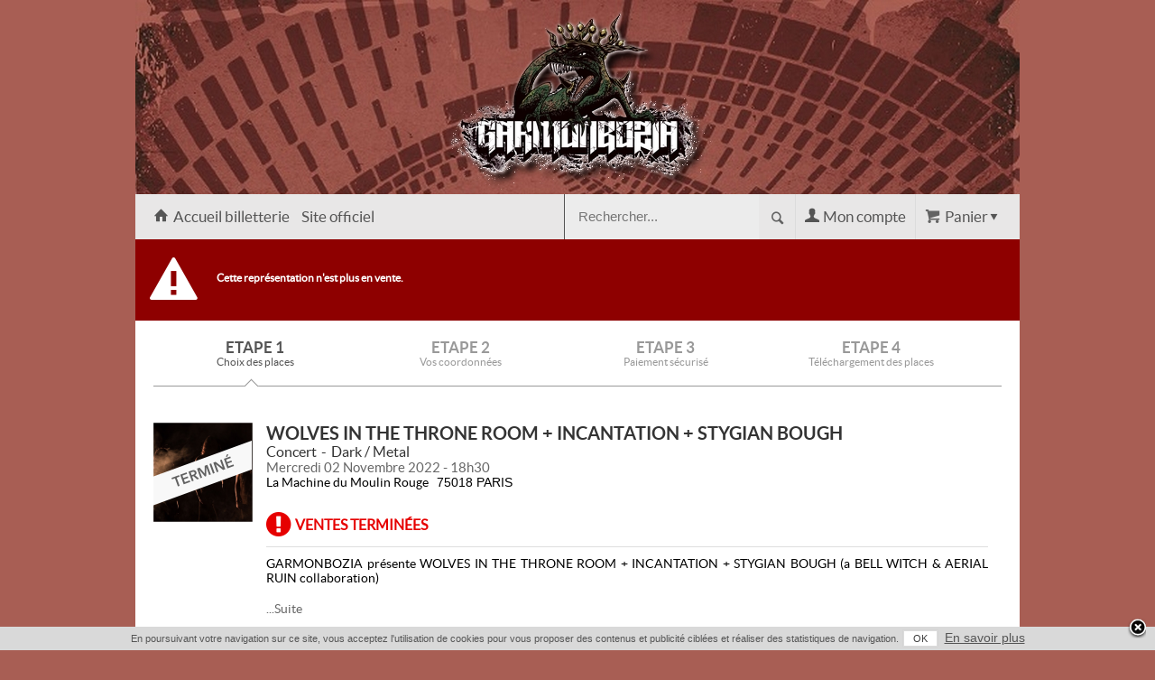

--- FILE ---
content_type: text/html
request_url: https://web.digitick.com/wolves-in-the-throne-room-incantation-stygian-bough-concert-la-machine-du-moulin-rouge-paris-02-novembre-2022-css5-garmonbozia-pg101-ri7603853.html
body_size: 8620
content:

<!DOCTYPE html PUBLIC "-//W3C//DTD XHTML 1.0 Strict//EN" "http://www.w3.org/TR/xhtml1/DTD/xhtml1-strict.dtd">
<html xmlns="http://www.w3.org/1999/xhtml" xml:lang="fr" lang="fr">
    <head>
        <title>Concert WOLVES IN THE THRONE ROOM + INCANTATION + STYGIAN BOUGH &agrave; Paris @ La Machine du Moulin Rouge - Billets &amp; Places</title>
        <meta http-equiv="Content-Type" content="text/html; charset=iso-8859-1" />
        <meta http-equiv="Content-Style-Type" content="text/css" />
        <meta http-equiv="Content-Language" content="fr" />
        <meta name="robots" content="index, follow" />
        <meta name="description" content="Incantation -&gt; Paris - Mercredi 02 Novembre 2022 &agrave; 18h30 - Achetez vos places sur See Tickets ! Le n&deg;1 du E-ticket" />
        <meta name="google" content="nopagereadaloud" />
        
        
        
        <meta property="og:title" content="Concert WOLVES IN THE THRONE ROOM + INCANTATION + STYGIAN BOUGH &agrave; Paris @ La Machine du Moulin Rouge - Billets &amp; Places"/>
            <meta property="og:type" content="digitickapp:event"/>
            <meta property="og:image" content="https://statics.digitick.com/commun/images/upload/events/f8/89/WolvesintheThroneRoom2_110.png"/>
            <meta property="og:url" content="https://web.digitick.com/wolves-in-the-throne-room-incantation-stygian-bough-concert-la-machine-du-moulin-rouge-paris-02-novembre-2022-css5-garmonbozia-pg101-ri7603853.html"/>
            <meta property="og:site_name" content="garmonbozia"/>
            <meta property="fb:admins" content="100002647050991" />
            <meta property="fb:app_id" content="144101235615479"/>
            <meta property="fb:page_id" content="68103553032"/>
            <meta property="og:description" content="Billetterie en ligne"/>
        
        
        <link rel="icon" type="image/x-icon" href="https://statics.digitick.com/upload/billetterie/garmonbozia/images/favicon.ico?rev=38d833fd7a9b7ef690e1a4496ae34ae9" />
        <link rel="shortcut icon" type="image/x-icon" href="https://statics.digitick.com/upload/billetterie/garmonbozia/images/favicon.ico?rev=38d833fd7a9b7ef690e1a4496ae34ae9" />
        <link rel="stylesheet" type="text/css" href="https://statics.digitick.com/ext/billetterie5/ressource/design/css5_shiying/style/tooltip.css?rev=38d833fd7a9b7ef690e1a4496ae34ae9" />
<link rel="stylesheet" type="text/css" href="https://statics.digitick.com/ext/billetterie5/ressource/style/general.css?rev=38d833fd7a9b7ef690e1a4496ae34ae9" />
<link rel="stylesheet" type="text/css" href="https://statics.digitick.com/ext/billetterie5/ressource/style/font-awesome.min.css?rev=38d833fd7a9b7ef690e1a4496ae34ae9" />
<link rel="stylesheet" type="text/css" href="https://statics.digitick.com/ext/billetterie5/ressource/design/css5_shiying/style/etatEvenement.css?rev=38d833fd7a9b7ef690e1a4496ae34ae9" />
<link rel="stylesheet" type="text/css" href="https://statics.digitick.com/ext/billetterie5/ressource/design/css5_shiying/style/assurance.css?rev=38d833fd7a9b7ef690e1a4496ae34ae9" />
<link rel="stylesheet" type="text/css" href="https://statics.digitick.com/commun/css/jquery/jquery.notification.css?rev=38d833fd7a9b7ef690e1a4496ae34ae9" />
<link rel="stylesheet" type="text/css" href="https://statics.digitick.com/commun/css/jquery/jquery.fancybox-1.3.4.css?rev=38d833fd7a9b7ef690e1a4496ae34ae9" />
<link rel="stylesheet" type="text/css" href="https://statics.digitick.com/ext/billetterie5/ressource/design/css5_shiying/style/CSS5c_Page.css?rev=38d833fd7a9b7ef690e1a4496ae34ae9" />
<link rel="stylesheet" type="text/css" href="https://statics.digitick.com/ext/billetterie5/ressource/composant/CSS5c_HeaderAdministrable/style/general.css?rev=38d833fd7a9b7ef690e1a4496ae34ae9" />
<link rel="stylesheet" type="text/css" href="https://statics.digitick.com/ext/billetterie5/ressource/design/css5_shiying/style/CSS5c_Header.css?rev=38d833fd7a9b7ef690e1a4496ae34ae9" />
<link rel="stylesheet" type="text/css" href="https://statics.digitick.com/ext/billetterie5/ressource/design/css5_shiying/style/CSS5c_Panier.css?rev=38d833fd7a9b7ef690e1a4496ae34ae9" />
<link rel="stylesheet" type="text/css" href="https://statics.digitick.com/ext/billetterie5/ressource/design/css5_shiying/style/CSS5c_Compte.css?rev=38d833fd7a9b7ef690e1a4496ae34ae9" />
<link rel="stylesheet" type="text/css" href="https://statics.digitick.com/ext/billetterie5/ressource/composant/CSS5c_Recherche/style/general.css?rev=38d833fd7a9b7ef690e1a4496ae34ae9" />
<link rel="stylesheet" type="text/css" href="https://statics.digitick.com/ext/billetterie5/ressource/design/css5_shiying/style/CSS5c_Recherche.css?rev=38d833fd7a9b7ef690e1a4496ae34ae9" />
<link rel="stylesheet" type="text/css" href="https://statics.digitick.com/ext/billetterie5/ressource/design/css5_shiying/style/CSS5c_Dialogue.css?rev=38d833fd7a9b7ef690e1a4496ae34ae9" />
<link rel="stylesheet" type="text/css" href="https://statics.digitick.com/ext/billetterie5/ressource/design/css5_shiying/style/CSS5c_Etape.css?rev=38d833fd7a9b7ef690e1a4496ae34ae9" />
<link rel="stylesheet" type="text/css" href="https://statics.digitick.com/ext/billetterie5/ressource/design/css5_shiying/style/CSS5c_Body.css?rev=38d833fd7a9b7ef690e1a4496ae34ae9" />
<link rel="stylesheet" type="text/css" href="https://statics.digitick.com/ext/billetterie5/ressource/design/css5_shiying/style/CSS5c_Objet.css?rev=38d833fd7a9b7ef690e1a4496ae34ae9" />
<link rel="stylesheet" type="text/css" href="https://statics.digitick.com/ext/billetterie5/ressource/design/css5_shiying/style/CSS5c_TwitterShare.css?rev=38d833fd7a9b7ef690e1a4496ae34ae9" />
<link rel="stylesheet" type="text/css" href="https://statics.digitick.com/ext/billetterie5/ressource/design/css5_shiying/style/CSS5c_GoogleLike.css?rev=38d833fd7a9b7ef690e1a4496ae34ae9" />
<link rel="stylesheet" type="text/css" href="https://statics.digitick.com/ext/billetterie5/ressource/design/css5_shiying/style/CSS5c_FacebookLike.css?rev=38d833fd7a9b7ef690e1a4496ae34ae9" />
<link rel="stylesheet" type="text/css" href="https://statics.digitick.com/ext/billetterie5/ressource/composant/CSS5c_FooterAdministrable/style/general.css?rev=38d833fd7a9b7ef690e1a4496ae34ae9" />

        <script type="text/javascript" src="https://statics.digitick.com/commun/js/jquery/jquery-1.9.1.min.js?v=38d833fd7a9b7ef690e1a4496ae34ae9"></script>
<script type="text/javascript" src="https://statics.digitick.com/commun/js/jquery/jquery-migrate-1.1.1.min.js?v=38d833fd7a9b7ef690e1a4496ae34ae9"></script>
<script type="text/javascript" src="https://statics.digitick.com/commun/js/php.namespaced.min.js?v=38d833fd7a9b7ef690e1a4496ae34ae9"></script>
<script type="text/javascript" src="https://statics.digitick.com/ext/billetterie5/ressource/js/composant.js?v=38d833fd7a9b7ef690e1a4496ae34ae9"></script>
<script type="text/javascript" src="https://statics.digitick.com/ext/billetterie5/ressource/js/gestionFormatPaysEtat.js?v=38d833fd7a9b7ef690e1a4496ae34ae9"></script>
<script type="text/javascript" src="https://statics.digitick.com/commun/js/Broadcaster/class_Broadcaster.js?v=38d833fd7a9b7ef690e1a4496ae34ae9"></script>
<script type="text/javascript" src="https://statics.digitick.com/commun/js/Broadcaster/class_BroadcasterError.js?v=38d833fd7a9b7ef690e1a4496ae34ae9"></script>
<script type="text/javascript" src="https://statics.digitick.com/commun/js/Broadcaster/class_BroadcasterPlugin.js?v=38d833fd7a9b7ef690e1a4496ae34ae9"></script>
<script type="text/javascript" src="https://statics.digitick.com/ext/billetterie5/ressource/js/componentManager.js?v=38d833fd7a9b7ef690e1a4496ae34ae9"></script>
<script type="text/javascript" src="https://statics.digitick.com/commun/js/isMobile.min.js?v=38d833fd7a9b7ef690e1a4496ae34ae9"></script>
<script type="text/javascript" src="https://statics.digitick.com/commun/js/jquery/plugins/fancybox/jquery.fancybox-1.3.4.pack.js?v=38d833fd7a9b7ef690e1a4496ae34ae9"></script>
<script type="text/javascript" src="https://statics.digitick.com/ext/billetterie5/ressource/js/initClosure.js?v=38d833fd7a9b7ef690e1a4496ae34ae9"></script>
<script type="text/javascript" src="https://statics.digitick.com/commun/js/jquery/jquery-1.6.min.js?v=38d833fd7a9b7ef690e1a4496ae34ae9"></script>
<script type="text/javascript" src="https://statics.digitick.com/commun/js/jquery/plugins/jquery.tools.tooltip.1.2.6.min.js?v=38d833fd7a9b7ef690e1a4496ae34ae9"></script>
<script type="text/javascript" src="https://statics.digitick.com/ext/billetterie5/ressource/js/endClosure.js?v=38d833fd7a9b7ef690e1a4496ae34ae9"></script>
<script type="text/javascript" src="https://statics.digitick.com/commun/js/fbApp.js?v=38d833fd7a9b7ef690e1a4496ae34ae9"></script>
<script type="text/javascript" src="https://statics.digitick.com/commun/js/jquery/plugins/tooltip.js?v=38d833fd7a9b7ef690e1a4496ae34ae9"></script>
<script type="text/javascript" src="https://statics.digitick.com/commun/js/jquery/plugins/jquery.notification.js?v=38d833fd7a9b7ef690e1a4496ae34ae9"></script>
<script type="text/javascript" src="https://statics.digitick.com/commun/js/date.js?v=38d833fd7a9b7ef690e1a4496ae34ae9"></script>
<script type="text/javascript" src="https://statics.digitick.com/commun/js/dateformat.js?v=38d833fd7a9b7ef690e1a4496ae34ae9"></script>
<script type="text/javascript" src="https://statics.digitick.com/ext/billetterie5/ressource/js/../../ressource/design/css5_shiying/js/choixSurPlan.js?v=38d833fd7a9b7ef690e1a4496ae34ae9"></script>
<script type="text/javascript" src="https://statics.digitick.com/ext/billetterie5/ressource/composant/CSS5c_Page/js/general.js?v=38d833fd7a9b7ef690e1a4496ae34ae9"></script>
<script type="text/javascript" src="https://statics.digitick.com/ext/billetterie5/ressource/composant/CSS5c_Panier/js/general.js?v=38d833fd7a9b7ef690e1a4496ae34ae9"></script>
<script type="text/javascript" src="https://statics.digitick.com/ext/billetterie5/ressource/composant/CSS5c_Compte/js/general.js?v=38d833fd7a9b7ef690e1a4496ae34ae9"></script>
<script type="text/javascript" src="https://statics.digitick.com/ext/billetterie5/ressource/composant/CSS5c_Recherche/js/general.js?v=38d833fd7a9b7ef690e1a4496ae34ae9"></script>
<script type="text/javascript" src="https://statics.digitick.com/ext/billetterie5/ressource/composant/CSS5c_Dialogue/js/general.js?v=38d833fd7a9b7ef690e1a4496ae34ae9"></script>
<script type="text/javascript" src="https://statics.digitick.com/ext/billetterie5/ressource/composant/CSS5c_Objet/js/general.js?v=38d833fd7a9b7ef690e1a4496ae34ae9"></script>
<script type="text/javascript" src="https://statics.digitick.com/ext/billetterie5/ressource/composant/CSS5c_FacebookLike/js/general.js?v=38d833fd7a9b7ef690e1a4496ae34ae9"></script>

        <script type="text/javascript">
        <!--
            
                    // Configuration des requêtes AJAX avec jQuery

    				$.ajaxSetup({
    					url: "https://web.digitick.com/ext/billetterie5/index.php?site=garmonbozia&p=11",
    					global: false,
    					dataType: "script",
    					type: "POST",
                        beforeSend: function(xhr) {
                            // restricition faite par Firefox sur les requetes asynchrone
                            // (cf. https://developer.mozilla.org/en-US/docs/Web/API/XMLHttpRequest#xmlhttprequest-withcredentials)
                            if (this.async == true) {
                                xhr.withCredentials = true;
                            }
                        }
    				});

    				// Params JS
    				var globalsParameters = {};
    				globalsParameters.URL_CACHE_BILLETTERIE  = "https://statics.digitick.com/ext/billetterie5";
    				globalsParameters.URL_CACHE_BILLETTERIE_SITE  = "https://statics.digitick.com/ext/billetterie5/site/garmonbozia";
    				globalsParameters.LIEN_AUTO_ABSOLU_BILLETTERIE  = "https://web.digitick.com/ext/billetterie5";
    				globalsParameters.LIEN_AUTO_ABSOLU_BILLETTERIE_SITE  = "https://web.digitick.com/ext/billetterie5/site/garmonbozia";
    				globalsParameters.LIEN_AUTO_ABSOLU_BILLETTERIE_INDEX  = "https://web.digitick.com/ext/billetterie5/index.php?site=garmonbozia";
                    globalsParameters.PAGE = 102;
                    globalsParameters.PAGE_ETAPE = "pageEtape1";
                    globalsParameters.IS_DESIGNED = true;
                    globalsParameters.SITE = 'garmonbozia';

                    //Devise
                    var currencySymbol = "&euro;";

    				// Text JS
    				var globalsTexts = {};

    				componentManager.origin_page = 101;
componentManager.langue = "fr";

                    globalsTexts["panier"] = new Array();
                    globalsTexts["panier"][0] = "Patientez Svp";
                    globalsTexts["panier"][1] = "Afficher le détail";
                    globalsTexts["panier"][2] = "Masquer le détail";
                    globalsTexts["panier"][3] = "Votre panier est vide...";
                    globalsParameters["PAGE_MOD_ETAPE_2"] = "202";

                    var compPanier1 = new Panier({
                "numero": 1,
                "language": "fr",
                "id": "compPanier1",
                "varname": "compPanier1"
            });
                    compPanier1.boutonDropdown = 1;
                    compPanier1.enableScrollPanier = 1;
                


                globalsTexts["RECHERCHE"] = {};
                globalsTexts["RECHERCHE"].ERROR_SEARCH_ENGINE = "Votre navigateur ne supporte pas cette fonctionnalité !";
                globalsTexts["RECHERCHE"].LOADING = "Chargement...";

                var compRecherche1 = new Recherche({
                "numero": 1,
                "language": "fr",
                "id": "compRecherche1",
                "varname": "compRecherche1"
            });
                compRecherche1.engineUrl = "";
                compRecherche1.engineName = "";
                compRecherche1.exclusiveSearchMode = "true";
            

function showSpinner() { document.getElementById("loadingSpinner").style.display = "block"; }

                    globalsTexts["objet"] = new Array();
                    globalsTexts["objet"][0] = "Masquer";
                    globalsTexts["objet"][1] = "Plus d'info";
                    globalsTexts["objet"][2] = "...Suite";
                    globalsTexts["objet"][3] = "Infos";

                    var compObjet1 = new Objet({
                "numero": 1,
                "language": "fr",
                "id": "compObjet1",
                "varname": "compObjet1"
            });
                

                var compObjet1_compFacebookLike1 = new FacebookLike($.extend({appId : "144101235615479"}, {
                "numero": 1,
                "language": "fr",
                "id": "compObjet1_compFacebookLike1",
                "varname": "compObjet1_compFacebookLike1"
            }));
            

				$("window").ready(function() {
					_fbInitDefault();
				});
			



var choixSurPlanAddJsCode = "../../ressource/design/css5_shiying/js/choixSurPlan";

                    var notification = null;

                    function setCookie(nom, valeur, expire, chemin, domaine, securite){
                        document.cookie = nom + " = " + escape(valeur) + " " + ((expire == undefined) ? "" : ("; expires = " + expire.toGMTString())) + ((chemin == undefined) ? "" : ("; path = " + chemin)) + ((domaine == undefined) ? "" : ("; domain = " + domaine)) + ((securite == true) ? "; secure" : "");
                    }

                    function setValidationCookie() {
                        var dtExpire = new Date();

                        dtExpire.setTime(dtExpire.getTime() + 3600 * 1000 * 24 * 395);
                        setCookie("notification-cookies", "true", dtExpire, "/" );
                        notification.closeNotification();
                    }
                

                    $(function() {
                        
                        compPanier1.cachePanier();
                    


                            compObjet1.overflowInfo(0);
                        

                addExternalJSNode("twitter-wjs", "//platform.twitter.com/widgets.js");
            


                window.___gcfg = {lang: "fr"};
                //addExternalJSNode("google-plusone", "https://apis.google.com/js/plusone.js", true);
            




    
    // ajout contact assistance
    $(".compFooterMarqueBlanche .dataContentComposants .conditionsGenerales").before('<div><a class="Hotline" href="https://faq.seetickets.fr" target="_blank">Contact / assistance</a></div>'); 

    // ajout signature digitick.com
    $(".compFooterMarqueBlanche .dataContentComposants").append('<div id="PoweredDigi"><a href="http://www.digitick.com" target="_blank">Powered by Digitick.com</a></div>'); 

    // déplacement du titre de la billetterie
    $(".compHeader .descriptionHeader" ).insertAfter( $( "#cadreContent .ligneContent2" ) ); 

    // deplacement du bouton commander pour le panier fermé type om
    $( "#compPanier1 .headerComposants .footerComposants .contentComposants .dataContentComposants .totalValiderPanier .validerPanier" ).clone().appendTo( "#compPanier1 .topContentComposants" );
  



// On applique le menu mobile sur tous les devices (toutes largeurs)

// Si la taille de la fenêtre est inférieur à 768px lors de l'ouverture de la page alors on applique un changement sur les composants recherche et panier

            if (window.matchMedia("(max-width: 768px)").matches) {

                    // MENU BURGEUR

                    $(".compHeader .dataContentComposants a").wrapAll("<div id=\"mobile_menu\" class=\"close\"><ul></ul></div>");
                    $(".compHeader .dataContentComposants a").wrap("<li></li>");
                    $(".compHeader .dataContentComposants .etapeHeader").after('<div id="boutonMenuMobile"></div>');
                    $( "#boutonMenuMobile" ).click(function() {
                       $("#mobile_menu").toggleClass("open");
                    });

                     // Recherche

                     $(".compRecherche .dataContentComposants").before('<div id="boutonRecherche"></div>');
                     $(".compRecherche .dataContentComposants").before('<div id="closeRecherche"></div>');


                    $(".compRecherche .dataContentComposants").addClass("close");


                    // gestion du bouton de recherche

                    $( "#boutonRecherche" ).click(function() {
                        $(".compRecherche .dataContentComposants").toggleClass("open");
                        $("#closeRecherche").addClass("top");
                        $("#mobile_menu").removeClass("open");
                     });

                    // gestion du bouton pour fermer la recherche

                    $( "#closeRecherche" ).click(function() {
                        $(".compRecherche .dataContentComposants").toggleClass("open");
                        $("#closeRecherche").removeClass("top");
                     });

                     // Selecteur de langue mobile

                     $(".compChoixLangue").after('<div class="selectLangue"><i class="fa fa-globe"></i></div>');
                     $(".compChoixLangue").before('<div id="closeLangue"></div>');

                     $(".selectLangue").click(function() {
                        $(".compChoixLangue").toggleClass("show");
                        // $("#closeLangue").addClass("show").delay(500);

                        $("#closeLangue").removeClass("show").delay(500).queue(function(next){
                            $(this).addClass("show");
                            next();
                        });


                     });

                     $("#closeLangue").click(function() {
                        $(".compChoixLangue").removeClass("show");
                        $("#closeLangue").removeClass("show");
                     });

            }

// on ajoute les fonctions mobile au redimensionnement 

    function redimensionnement(s) {

    // on ecoute la taille de la fenetre et on agit en fonction 

     window.matchMedia("(max-width: 768px)").addListener(function (e) {  
                if(e.matches){
                    
                     // menu mobile
                     // $(".compHeader .dataContentComposants a").wrapAll("<div id=\"mobile_menu\"><ul></ul></div>");
                     // $(".compHeader .dataContentComposants a").wrap("<li></li>");
                     //alert("test");
                     // $(".compHeader .dataContentComposants .etapeHeader").after('<div id="boutonMenuMobile"></div>');

                     // Recherche
                     $(".compRecherche .dataContentComposants").before('<div id="boutonRecherche"></div>');
                     $(".compRecherche .dataContentComposants").before('<div id="closeRecherche"></div>');

                     // $( "#boutonMenuMobile" ).click(function() {
                     //   $("#mobile_menu").toggleClass("open");
                     // });

                    $(".compRecherche .dataContentComposants").addClass("close");
                    
                    // gestion du bouton de recherche

                    $( "#boutonRecherche" ).click(function() {
                        $(".compRecherche .dataContentComposants").toggleClass("open");
                        $("#closeRecherche").addClass("top");
                        $("#mobile_menu").removeClass("open");
                     });
                    
                     // gestion du bouton pour fermer la recherche

                    $( "#closeRecherche" ).click(function() {
                        $(".compRecherche .dataContentComposants").toggleClass("open");
                        $("#closeRecherche").removeClass("top");
                     });



                     // Selecteur de langue mobile

                     $(".compChoixLangue").after('<div class="selectLangue"><i class="fa fa-globe"></i></div>');
                     $(".compChoixLangue").before('<div id="closeLangue"></div>');

                     $(".selectLangue").click(function() {
                        $(".compChoixLangue").toggleClass("show");

                        $("#closeLangue").removeClass("show").delay(500).queue(function(next){
                            $(this).addClass("show");
                            next();
                        });


                     });

                     $("#closeLangue").click(function() {
                        $(".compChoixLangue").removeClass("show");
                        $("#closeLangue").removeClass("show");
                     });



                }else{  

                    // retrait du menu mobile
                    // $(".compHeader .dataContentComposants div ul li a").unwrap();
                    // $(".compHeader .dataContentComposants div ul a").unwrap();
                    // $(".compHeader .dataContentComposants a").unwrap();
                    // $("#boutonMenuMobile").remove();
                    // $("#boutonRecherche").remove();

                    $(".selectLangue").remove();
                    
                }  
     });
}


redimensionnement(); 



// Passage de la version mobile à la version desktop

function redimensionnementFix(s) {
    
    // on ecoute la taille de la fenetre et on agit en fonction 
     window.matchMedia("(min-width: 768px)").addListener(function (e) {  
                if(e.matches){  
                    $(".compRecherche .dataContentComposants").removeClass("close");
                    $(".compRecherche .dataContentComposants").removeClass("open");
                    $("#boutonRecherche").remove();
                    $("#closeRecherche").removeClass("top");
                 }  
     });
}

redimensionnementFix();





// On rend la navigation fixe au scroll
    $(function () {
        $(window).scroll(function () {
            if ($(this).scrollTop() > 212) {
                 $("#cadreContent .ligneContent2").toggleClass("StickyNav", true);
                 $("#cadreContent .ligneContent3").toggleClass("StickyNav_lign3", true);
                 $("#cadreContent .descriptionHeader").toggleClass("StickyNav_desc", true);
            } 
            else {
                $("#cadreContent .ligneContent2").toggleClass("StickyNav", false);
                $("#cadreContent .ligneContent3").toggleClass("StickyNav_lign3", false);
                $("#cadreContent .descriptionHeader").toggleClass("StickyNav_desc", false);
            }
        });
    });


        $(".compPanier .panierBouton").insertBefore(".compPanier .topContentComposants .titleComposants");
    

        $(".compReduction").insertBefore("#infoformulaire");
    

    if( $(".descriptionHeader").text().length == 0) {
        $(".descriptionHeader").hide();
    }


    $("#pageEtape1 .compChoixSurPlan .header .globalTools").before('<div class="legendeContainer"><div class="legende"><svg class="selec" width="30px" height="18px"><rect width="26px" height="16px" class="inCart"/></svg><span>si&egrave;ge s&eacute;lectionn&eacute;</span><svg class="dispo" width="30px" height="18px"><rect width="26px" height="16px" class="available"/></svg><span>si&egrave;ge disponible</span><svg class="occup" width="30px" height="18px"><rect width="26px" height="16px" class="gris"/></svg><span>si&egrave;ge occup&eacute;</span></div></div>'); // legende places


    $(document).ready(function () {
        $('.compObjetRegroupement').not('#compObjetRegroupement1').each(function () {

            var $bandeau = $(this).find('.objetListeChild .objetBandeau');
    
            if ($bandeau.length) {
                $bandeau.prependTo($(this));
            }
            let lienObjet = $(this).find(".objetNom").attr("href");
            $(this).click(function() {
                window.location.href = lienObjet;
            });
        });
    });


                    notification = new Notification(
                    {
                        position: "bottom",
                        type : "information",
                    message: "<p style=\"margin-top: 0px;\" >En poursuivant votre navigation sur ce site, vous acceptez l'utilisation de cookies pour vous proposer des contenus et publicité ciblées et réaliser des statistiques de navigation.<span class=\"positive4 white-button\" onclick=\"setValidationCookie()\">OK</span> <a href=\"javascript:void(0)\" onclick=\"OuvrirPopup('https://web.digitick.com/ext/billetterie5/index.php?site=garmonbozia&p=321#contentCookie', 'CGV', 320, 550);\">En savoir plus</a> </p>"
                    });
                

                    } );
        // -->
        </script>
        
    				<!-- sytag Google Analytics -->
    				<script type="text/javascript">
    					var gaJsHost = (("https:" == document.location.protocol) ? "https://ssl." : "http://www.");
                        document.write(unescape("%3Cscript src='" + gaJsHost + "google-analytics.com/ga.js' type='text/javascript'%3E %3C/script%3E"));
    				</script>
    				<script type="text/javascript">
    				try{
    				 
                var pageTrackerUA_3152145_1 = _gat._createTracker("UA-3152145-1");
                    pageTrackerUA_3152145_1._trackPageview('');
            
    				} catch(err) {}
    				</script>
    				<!-- sytag End of Google Analytics -->
        
        <meta name="viewport" content="width=device-width, initial-scale=1.0, maximum-scale=1.0, minimum-scale=1.0">
        <script type="text/javascript" src="https://statics.digitick.com/ext/billetterie5/ressource/design/css5_shiying/js/scripts.js"></script>
    
        <link rel="stylesheet" href="https://maxcdn.bootstrapcdn.com/font-awesome/4.5.0/css/font-awesome.min.css">
    
    </head>
    <body id="nouvelleVisite" style="background-repeat:repeat;background-position:left top;background-size:auto;background-color:rgba(168,94,84,1);">
        

        

                <div id="positionSite">
            <div id="langageFR" class="langage">
                <div id="pageEtape1" class="pageEtape">
                    
                    <div id="cadreContent">
                        <div class="ligneContent1 row">
        <div class="colonneContent1 span12">
        <div class="headerAdministrable" style="--ratio: 21.94; background-image: url('https://statics.digitick.com/upload/billetterie/garmonbozia/images/headerAdministrable.jpg?rev=202601160140'); width: 980px; height: 215px; background-color: rgba(0,0,0,1); background-position: left top; background-repeat: repeat; background-size: auto;">
</div>

    </div>

</div>

<div class="ligneContent2 row-fluid">
        <div class="colonneContent1 span12">
        <div class="compHeader" id="compHeader1"><div class="headerComposants" id="compHeaderHeader1"><div class="footerComposants" id="compHeaderFooter1"><div class="contentComposants" id="compHeaderContent1"><div class="topContentComposants"><div class="titleComposants">
    <span>
        Billetterie en ligne 
    </span>
</div>
</div><div class="dataContentComposants">
<span class="descriptionHeader">Billetterie en ligne</span>

<span class="etapeHeader">Réservation</span>

<a class="lienAccueilHeader" href="https://web.digitick.com/index-css5-garmonbozia-pg1.html"><span>Accueil  billetterie</span></a>

<a class="lienSiteHeader" href="https://www.garmonbozia-inc.com/"><span>Site officiel</span></a>
</div><div class="bottomContentComposants"></div></div></div></div></div><div class="compPanier" id="compPanier1"><div class="headerComposants" id="compPanierHeader1"><div class="footerComposants" id="compPanierFooter1"><div class="contentComposants" id="compPanierContent1"><div class="topContentComposants"></div><div class="dataContentComposants"><script>componentManager.add("CSS5c_Panier", "compPanier1",  1);</script></div><div class="bottomContentComposants"></div></div></div></div></div><div class="compCompte" id="compCompte1"><div class="headerComposants" id="compCompteHeader1"><div class="footerComposants" id="compCompteFooter1"><div class="contentComposants" id="compCompteContent1"><div class="topContentComposants"></div><div class="dataContentComposants"><script>componentManager.add("CSS5c_Compte", "compCompte1",  1);</script></div><div class="bottomContentComposants"></div></div></div></div></div><div class="compRecherche" id="compRecherche1"><div class="headerComposants" id="compRechercheHeader1"><div class="footerComposants" id="compRechercheFooter1"><div class="contentComposants" id="compRechercheContent1"><div class="topContentComposants"><div class="titleComposants">
    <span>
        Recherche
        <span class="libelleRecherche">
            Par événement, festival, lieu, cp...
        </span>
    </span>         
</div>
</div><div class="dataContentComposants">

<form action="https://web.digitick.com/ext/billetterie5/index.php?site=garmonbozia" method="get" onsubmit="compRecherche1.stopRech(); return false;">


    <input type="hidden" name="p"       value="31" />
    <input type="hidden" name="site"    value="garmonbozia" />
    <div class="saisieRecherche">

        <input name="recherche" type="text" class="champ" value="" maxlength="100" onkeyup="compRecherche1.rechercheTouch(this.value, event);" autocomplete="off" placeholder="Rechercher..." />


    </div>
    <div class="validerRecherche" onclick="compRecherche1.stopAndCacheRech(); compRecherche1.submitRech();">
        <span>Ok</span>
    </div>
</form>
<div class="autocompletion" onmouseover="compRecherche1.initTimerRechClose();" style="display:none;"></div>

</div><div class="bottomContentComposants"></div></div></div></div></div>
    </div>

</div>

<div class="ligneContent3 row">
        <div class="colonneContent1 span12">
        <div class="compDialogue" id="compDialogue1"><div class="headerComposants" id="compDialogueHeader1"><div class="footerComposants" id="compDialogueFooter1"><div class="contentComposants" id="compDialogueContent1"><div class="topContentComposants"></div><div class="dataContentComposants"><script>var listeAlertes = [];</script><script>componentManager.add("CSS5c_Dialogue", "compDialogue1",  1, function(data) {
                for(var i in listeAlertes) {
                    if(0 == $("#compDialogueContent1 .listeErreur").length) {
                        $("#compDialogueContent1 .dataContentComposants").append("<div class=\"listeErreur\"></div>");
                    }
                    $("#compDialogue1 .listeErreur").append("<span>" + listeAlertes[i] + "</span>");
                }
            });</script></div><div class="bottomContentComposants"></div></div></div></div></div>
    </div>

</div>

<div class="ligneContent4 row">
        <div class="colonneContent1 span12">
        <div class="compEtape" id="compEtape1"><div class="headerComposants" id="compEtapeHeader1"><div class="footerComposants" id="compEtapeFooter1"><div class="contentComposants" id="compEtapeContent1"><div class="topContentComposants"></div><div class="dataContentComposants"><div class="row-fluid"><div class="etape1 span3">
    <div class="etapeNom">ETAPE 1</div>
    <div class="etapeDesc">Choix des places</div>
</div>
<div class="etape2 span3">
    <div class="etapeNom">ETAPE 2</div>
    <div class="etapeDesc">Vos coordonnées</div>
</div>
<div class="etape3 span3">
    <div class="etapeNom">ETAPE 3</div>
    <div class="etapeDesc">Paiement sécurisé</div>
</div>
<div class="etape4 span3">
    <div class="etapeNom">ETAPE 4</div>
    <div class="etapeDesc">Téléchargement des places</div>
</div>
</div></div><div class="bottomContentComposants"></div></div></div></div></div><div class="compBody" id="compBody"><div class="headerComposants" id="compBodyHeader"><div class="footerComposants" id="compBodyFooter"><div class="contentComposants" id="compBodyContent"><div class="topContentComposants"></div><div class="dataContentComposants"><div id="loadingSpinner" style="display: none;"><div class="spinner"></div></div>
<div class="compObjet" id="compObjet1"><div class="headerComposants" id="compObjetHeader1"><div class="footerComposants" id="compObjetFooter1"><div class="contentComposants" id="compObjetContent1"><div class="topContentComposants"></div><div class="dataContentComposants"><div class="titleComposants"><span>Votre demande</span></div><dl itemscope itemtype="http://data-vocabulary.org/Event" class="objetRepresentation row-fluid"><dt class="span2"><img itemprop="photo" src="https://statics.digitick.com/commun/images/upload/events/f8/89/WolvesintheThroneRoom2_110.png" alt="Concert WOLVES IN THE THRONE ROOM + INCANTATION + STYGIAN BOUGH &agrave; Paris @ La Machine du Moulin Rouge - Billets &amp; Places" title="Concert WOLVES IN THE THRONE ROOM + INCANTATION + STYGIAN BOUGH &agrave; Paris @ La Machine du Moulin Rouge - Billets &amp; Places" /><span class="bandeauEtat bandeauEtat12" title="Concert WOLVES IN THE THRONE ROOM + INCANTATION + STYGIAN BOUGH &agrave; Paris @ La Machine du Moulin Rouge - Billets &amp; Places"></span></dt><dd class="span10"><h1 class="nom" itemprop="summary">WOLVES IN THE THRONE ROOM + INCANTATION + STYGIAN BOUGH</h1><h2 itemprop="eventType" class="genre">Concert</h2><h2 class="sousgenre">Dark / Metal</h2><span class="date "><time itemprop="startDate" datetime="2022-11-02T18:30:00">Mercredi 02 Novembre 2022 - 18h30</time></span><span class="lieu">La Machine du Moulin Rouge</span><span itemprop="address" itemscope itemtype="http://data-vocabulary.org/Address"><span class="adresse" itemprop="street-address">90 Bd de Clichy</span><span class="ville" itemprop="locality"> 75018 Paris </span><span class="descEtat descEtat12">Ventes termin&eacute;es</span></span><span class="info">GARMONBOZIA présente WOLVES IN THE THRONE ROOM + INCANTATION + STYGIAN BOUGH (a BELL WITCH & AERIAL RUIN collaboration)<br />
<br />
Durant l&#039;été 2002, une visite aux Cascade Mountains inspire à Nathan Weaver la création d&#039;une entité alliant l&#039;esprit des forces telluriques à la misanthropie du Black Metal norvégien. Au printemps 2004, avec son frère Aaron, il déménage dans une ferme délabrée aux environs d&#039;Olympia dans l&#039;Etat du Washington. C&#039;est durant le long hiver qui suit que se matérialise WOLVES IN THE THRONE ROOM.<br />
Leur premier album intitulé "Diadem Of 12 Stars" sort durant le printemps 2006 et installe déjà la formation d&#039;Olympia dans un statut confortable, celui du groupe de Black Metal le plus prometteur des Etats-Unis. A la fin de l&#039;année, WOLVES IN THE THRONE ROOM signe un deal avec Southern Lord Records et ainsi commence une étroite relation avec Randall Dunn (Sunn O))), Earth, Grails). <br />
Abordant des thèmes abstraits, souvent liés à la nature et au paganisme, leur style musical est souvent qualifié de "Cascadian Black Metal", appellation qui caractérise leur musique à volonté cristalline et méditative.<br/><br/><span class="infocomp">Acc&egrave;s au concert &agrave; partir de 6 ans.<br />
Gratuit pour les enfants de 6 &agrave; 12 ans accompagn&eacute;s d&#039;un parent d&eacute;tenteur d&#039;une place, dans la limite des places disponibles. Informations et r&eacute;servations &agrave; billetterie@garmonbozia-inc.com.<br />
<br />
Acc&egrave;s aux mineurs :<br />
Les mineurs de moins de 16 ans doivent &ecirc;tre obligatoirement accompagn&eacute;s de leur parent ou tuteur l&eacute;gal. Pour les mineurs de 16 &agrave; 18 ans, l&#039;acc&egrave;s est autoris&eacute; sur pr&eacute;sentation d&#039;une autorisation parentale (&agrave; r&eacute;cup&eacute;rer sur www.lamachinedumoulinrouge.com)</span></span></dd></dl><div class="social row-fluid">
    <div class="span4"><div class="compTwitterShare" id="compObjet1_compTwitterShare1"><div class="headerComposants" id="compObjet1_compTwitterShareHeader1"><div class="footerComposants" id="compObjet1_compTwitterShareFooter1"><div class="contentComposants" id="compObjet1_compTwitterShareContent1"><div class="topContentComposants"></div><div class="dataContentComposants"><a href="http://twitter.com/share" class="twitter-share-button" data-lang="fr" data-text="Concert WOLVES IN THE THRONE ROOM + INCANTATION + STYGIAN BOUGH &agrave; Paris @ La Machine du Moulin Rouge - Billets &amp; Places" data-url="https://web.digitick.com/wolves-in-the-throne-room-incantation-stygian-bough-concert-la-machine-du-moulin-rouge-paris-02-novembre-2022-css5-garmonbozia-pg101-ri7603853.html" data-via="digitick" data-related="zepass:Billets d'occasions">Tweeter</a></div><div class="bottomContentComposants"></div></div></div></div></div></div>
<div class="span4"><div class="compGoogleLike" id="compObjet1_compGoogleLike1"><div class="headerComposants" id="compObjet1_compGoogleLikeHeader1"><div class="footerComposants" id="compObjet1_compGoogleLikeFooter1"><div class="contentComposants" id="compObjet1_compGoogleLikeContent1"><div class="topContentComposants"></div><div class="dataContentComposants"><div class="g-plusone" data-size="medium" data-href="https://web.digitick.com/wolves-in-the-throne-room-incantation-stygian-bough-concert-la-machine-du-moulin-rouge-paris-02-novembre-2022-css5-garmonbozia-pg101-ri7603853.html"></div></div><div class="bottomContentComposants"></div></div></div></div></div></div>
<div class="span4"><div class="compFacebookLike" id="compObjet1_compFacebookLike1"><div class="headerComposants" id="compObjet1_compFacebookLikeHeader1"><div class="footerComposants" id="compObjet1_compFacebookLikeFooter1"><div class="contentComposants" id="compObjet1_compFacebookLikeContent1"><div class="topContentComposants"></div><div class="dataContentComposants"><fb:like id="fb_like_1" send="false" layout="button_count" width="300" href="https://web.digitick.com/wolves-in-the-throne-room-incantation-stygian-bough-concert-la-machine-du-moulin-rouge-paris-02-novembre-2022-css5-garmonbozia-pg101-ri7603853.html" show_faces="false" stream="false" header="false" action="like" border-color="default" ></fb:like></div><div class="bottomContentComposants"></div></div></div></div></div></div>
</div>
</div><div class="bottomContentComposants"></div></div></div></div></div>
</div><div class="bottomContentComposants"></div></div></div></div></div>
    </div>

</div>

<div class="ligneContent5 row">
        <div class="colonneContent1 span12">
        <div class="footerAdministrable" style="background-image: url('https://statics.digitick.com/upload/billetterie/garmonbozia/images/footerAdministrable.jpg?rev=202601160140'); background-color: rgba(34,34,34,0); background-position: left top; background-repeat: repeat; background-size: auto;">
    <div class="footerAdministrableLine"><div class="footerAdministrableColumn"><div class="faPaiementSecurise faPaiementSecuriseImagePayline" style="color: #ffffff;">
    Paiement 100% Sécurisé
</div>
</div>
<div class="footerAdministrableColumn"></div>
<div class="footerAdministrableColumn"><div class="faContactAssistance">
    <a href="//hotline.digitick.com/" style="color: #ffffff;">Contact / Assistance</a>
</div>
<div class="faCgv" id="cgv">
    <a href="javascript:void(0)" style="color: #ffffff;" onclick="OuvrirPopup('https://billetterie.seetickets.fr/ext/billetterie5/index.php?site=garmonbozia&p=321', 'CGV', '320', '550');">Conditions générales de vente</a>
</div>
<div class="faCgv" id="donnesperso">
    <a href="javascript:void(0)" style="color: #ffffff;" onclick="OuvrirPopup('https://billetterie.seetickets.fr/ext/billetterie5/index.php?site=garmonbozia&p=321#contentPpdp', 'CGV', '320','550');">Données Personnelles</a>
</div>
<div class="faMentionsLegales">
    <a href="//billetterie.seetickets.fr/ext/billetterie5/index.php?site=garmonbozia&p=5001" style="color: #ffffff;">Mentions légales</a>
</div>
<div class="faPoweredByDigitick">
    <a href="//www.seetickets.com/fr/" target="_blank">Powered by</a>
</div>
</div>
</div>

</div>

    </div>

</div>


                    </div>
                </div>
            </div>
        </div>

        
        
        
    </body>
</html>


--- FILE ---
content_type: text/css
request_url: https://statics.digitick.com/ext/billetterie5/ressource/style/general.css?rev=38d833fd7a9b7ef690e1a4496ae34ae9
body_size: 1628
content:
* {
	outline: none;
}

.hidden {
    display: none;
}

.visible {
	display: block;
}

.invisible {
    display: none !important;
}

.txtGras {
    font-weight: bold;
}

.txtCentre {
    text-align: center;
}

.txtDroite {
    text-align: right;
}

.txtGauche {
    text-align: left;
}

.cursorPointer {
	cursor: pointer;
}

label.formLabel {
    margin-left: 0px;
}

label {
	margin-left: 5px;
	cursor: pointer;
}

.radio,
.checkbox {
	cursor: pointer;
	border: none;
}

.clr {
    clear:both;
}

.alert {
	background-color: red !important;
	color: white !important;
}

/* Système des infos en overflow (objet et listeObjet) */
.overflowInfo {
    cursor: pointer;
}
.infoOverflowed {
    overflow: hidden;
    height: 50px;
    display: block;
}

/* Popups */
#popup_container.alert,
#popup_content.alert {
	background-color:	white !important;
	color:				black !important;
}
#popup_message {
	padding-left:	0;
	text-align:		center;
}
#popup_container.error #popup_title {
	background-color:	#C33;
	color:				#FFF;
}
#popup_content.alert {
	background-color:	transparent !important;
}

/* Plugin Impromptu : popups */
#jqi {
	width:	100%;
}
#jqifade {
	background-color:	#000;
}
#jqi .jqiclose {
	display:	none;
}

/* Page compteDigitick */
.ongletContent a#compteDeconnexion {
	display: none;
}

/* Alertes dans tooltip (http://jquerytools.org/documentation/tooltip/)*/
.alert_input_tooltip {
    position: absolute;
    text-align: left;
}
.containerAlertTooltip {
    background: url("../image/bg-tooltip.png") repeat-x scroll 0 0 #4A4A4A;
    border: 1px solid #4A4A4A;
    outline: 1px double #888888;
    outline-offset: -2px;
    overflow: auto;
    padding: 20px 10px;
}
.containerAlertTooltip .alertIcon {
    background: url("../image/ico-alert.png") no-repeat scroll 0 0 rgba(0, 0, 0, 0);
    float: left;
    height: 53px;
    width: 53px;
}
.containerAlertTooltip .alertTitle {
    color: #FF8300;
    float: none;
    font-size: 15px;
    font-weight: bold;
    width: 430px;
    padding: 0;
}
.containerAlertTooltip .alertContent {
    width: 430px;
    color: #FFFFFF;
    padding: 0;
    height: auto;
	display: block;
}
.AlertTooltipBottom_left {
    background: url("../image/tooltip-fleche-basse.png") no-repeat scroll 0 0 rgba(0, 0, 0, 0) !important;
    bottom: -10px;
    height: 12px;
    left: 12px;
    position: absolute;
    width: 20px;
}

/* Erreurs sur champs */
input.inputError {
	border-color: red !important;
    outline: thin solid red;
    outline-offset: -2px;
}


/**** GENERAL COMPOSANT CHOIX DATE TARIF *****/


.compChoixDateTarif .compTarifDisponible .headerComposants .footerComposants .contentComposants .dataContentComposants .listeTarifs .tableHeader{
    display: none;
}

.compChoixDateTarif .compTarifDisponible .headerComposants .footerComposants .contentComposants .dataContentComposants .buttonsContainer .validContent{
	float:right;
}

.compChoixDateTarif .consigne{
	text-transform:uppercase;
	width:100%;
	display: block;
	font-size: 12px;
}

.compChoixDateTarif #datepicker{
	cursor: pointer;
}

.compNouveauParcours .fraisModeDeDiffusion{
	display:block !important;
}

.compTelechargementOption1 td.tabColonneEtat .etatRecupMobile{
	display:block;
	background: url("../image/billet_etatrecup.gif") no-repeat scroll 0 0 rgba(0, 0, 0, 0);
    background-position: 0 -80px;
	display: block;
    height: 40px;
    margin: auto;
    width: 53px;
}

/*********** GENERAL COMPTE MODE BOUTON ********/
.compCompte .compteBouton a.deconnection{
	margin:30px 60px 0 0;
	font-size: 12px;
	text-decoration: underline;
	background: none;
	font-weight: normal;
	color: #FFFFFF;
    cursor: pointer;
    font-family: 'GibsonRegular';
    font-size: 13px;
}

.compCompte .compteBouton span.mail{
	float:right;
	font-size: 12px;
	font-weight: normal;
	margin: -85px 350px 0 0;
	color: #FFFFFF;
    cursor: pointer;
    font-family: 'GibsonRegular';
    font-size: 13px;
    text-decoration: underline;
}

/*********** Modif double-opt-in ********/
.doubleOptIn td {
    padding-bottom: 5px;
    text-align: left !important;
    padding-left: 15% !important;
}

.bloc-notifications {
    min-height: 25px !important;
    color: #555555;
    font-size: 11px;
    font-family: arial;
}
.notification.info_bg {
    height: auto !important;
}
.notification.info_bg p {
    height: auto !important;
    padding-left: 22px;
    padding-right: 26px;
}


#pageEtape2 .ppdpText {
    clear: both;
    margin: 10px 0px;
    padding: 10px;
}

#pageEtape2 .ppdpText,#pageEtape2 .ppdpText a {
    font-size: 11px;
    color: #888888;
}

/***************************************************************************************************/
/*                                        Spinner                                                  */
/***************************************************************************************************/

.spinner {
    border: 12px solid rgba(0, 0, 0, 0.1);
    width: 80px;
    height: 80px;
    border-radius: 90%;
    border-left-color: #000;
    animation: spin 1s linear infinite;
    margin: 20px auto;
    position: fixed;
    top: 50%;
    left: 50%;
    transform: translate(-50%, -50%);
    z-index: 9999;
    background-color: rgba(255,255,255,0.5);
}

@keyframes spin {
    0% {
        transform: translate(-50%, -50%) rotate(0deg);
    }
    100% {
        transform: translate(-50%, -50%) rotate(360deg);
    }
}

--- FILE ---
content_type: text/css
request_url: https://statics.digitick.com/ext/billetterie5/ressource/composant/CSS5c_Recherche/style/general.css?rev=38d833fd7a9b7ef690e1a4496ae34ae9
body_size: 434
content:
.compRecherche .headerComposants .footerComposants .contentComposants .dataContentComposants {
    position: relative;
}
.compRecherche .headerComposants .footerComposants .contentComposants .dataContentComposants form {
    float: left;
}
.compRecherche .headerComposants .footerComposants .contentComposants .dataContentComposants form .saisieRecherche {
    float: left;
    position: relative;
}
.compRecherche .headerComposants .footerComposants .contentComposants .dataContentComposants form .saisieRecherche input {
	background: url("../image/sprite-recherche.gif") no-repeat scroll 5px 0px #FFFFFF;
    width: 200px;
    height: 25px;
    padding: 0 0 0 15px;
	line-height:25px;
	border: 1px solid #000;
}
.compRecherche .headerComposants .footerComposants .contentComposants .dataContentComposants form .saisieRecherche .resetSaisieRecherche {
    background: url("../image/sprite-recherche.gif") no-repeat scroll 0 -98px transparent;
    position: absolute;
    display: block;
    width: 13px;
    height: 20px;
    right: 5px;
    top: 0;
    cursor: pointer;    
}
.compRecherche .headerComposants .footerComposants .contentComposants .dataContentComposants form .validerRecherche {
	background: url("../image/sprite-recherche.gif") no-repeat scroll 0 -26px transparent;
    color: #FFFFFF;
    display: block;
    float: left;
    width: 32px;
    height: 27px;
    line-height: 27px;
    text-align: center;
    cursor: pointer;
}
.compRecherche .headerComposants .footerComposants .contentComposants .dataContentComposants form .validerRecherche:hover{
	background-position: 0 -138px;
}
.compRecherche .headerComposants .footerComposants .contentComposants .dataContentComposants .autocompletion {
    position: absolute;
    top: 25px;
    width: 225px;
    z-index: 1000;
    background: #000;
    color: #fff;
	-moz-border-radius-topleft: 0px;
	-moz-border-radius-topright: 0px;
	-moz-border-radius-bottomright: 5px;
	-moz-border-radius-bottomleft: 5px;
	border: 1px solid #000;
	border-top-left-radius: 0px;
	border-top-right-radius: 0px;
	border-bottom-right-radius: 5px;
	border-bottom-left-radius: 5px;
}
.compRecherche .headerComposants .footerComposants .contentComposants .dataContentComposants .autocompletion ul  {
	list-style-type: none;
    display: block;
}
.compRecherche .headerComposants .footerComposants .contentComposants .dataContentComposants .autocompletion ul li {
	list-style-type: none;
	display: block;
}
.compRecherche .headerComposants .footerComposants .contentComposants .dataContentComposants .autocompletion ul li a {
	text-decoration: none;
	display: block;
    color: #fff;
}
.compRecherche .headerComposants .footerComposants .contentComposants .dataContentComposants .liensRecherche {
    clear: left;
}


--- FILE ---
content_type: text/css
request_url: https://statics.digitick.com/ext/billetterie5/ressource/design/css5_shiying/style/CSS5c_Body.css?rev=38d833fd7a9b7ef690e1a4496ae34ae9
body_size: 1497
content:
/******************************************************************************/
/*                                  compBody                                  */
/******************************************************************************/

.compPaiementFree table#paiementFree tr th#titlePaiementFree,
#compBody #compBodyHeader #compBodyFooter #compBodyContent .topContentComposants .titleComposants,
.boxCrossSelling .title,
#compRechercheEspritMusique .libelleRecherche,
#withoutExclusive .titleComposants,
#compBody .compChoixStructure .headerComposants .footerComposants .contentComposants .topContentComposants .titleComposants {
    font-size: 18px;
    color: #4C4C4C;
    padding-top: 10px;
    padding-bottom: 10px;
    padding: 8px 0;
    border-bottom: 1px solid #e0e0e0;
    margin: 0 20px;
}
#compBody .compChoixStructure .headerComposants .footerComposants .contentComposants .topContentComposants .titleComposants {
    background: transparent;
}
#compBody .compChoixStructure .headerComposants .footerComposants .contentComposants .topContentComposants .titleComposants span {
    color: #4C4C4C;
}
@media screen and (max-width: 330px) {
    .compPaiementFree table#paiementFree tr th#titlePaiementFree,
#compBody #compBodyHeader #compBodyFooter #compBodyContent .topContentComposants .titleComposants,
.boxCrossSelling .title,
#compRechercheEspritMusique .libelleRecherche {
    padding:10px 8px 10px 20px;
}
}

#compBody #compBodyHeader #compBodyFooter #compBodyContent .dataContentComposants .ligneAccueilContent1 {
    overflow:hidden;
}

#compBody #compBodyHeader #compBodyFooter #compBodyContent .dataContentComposants .ligneAccueilContent2 {
    clear:both;
}

#compBody #compBodyHeader #compBodyFooter #compBodyContent .dataContentComposants .ligneAccueilContent2 .colonneAccueilContent2 {
    background:#F3F3F3;
    padding-bottom:15px;
}

#pageCompte .descContent {
    padding: 20px 25px 10px 25px;
    font-size: 1.1rem;

}
.ongletContent {
    display: flex;
    position: relative;
    margin: 10px 20px 0;
}

.ongletContent:after {
    clear: both;
    display: table;
    content: '';
}

.ongletContent a.ongletSelected {
    background: #4a4a4a;
    border: 1px solid #4a4a4a;
    box-shadow: 0 1px 3px #b3b3b3;
    color: #fff;
}

.ongletContent a {
    color: #696969;
    display: block;
    float: left;
    text-align: center;
    text-decoration: none;
    width: 32%;
    box-sizing: border-box;
    padding: 15px 10px;
    border-radius: 4px;
    margin: 0 6px;
    border: 1px solid #dedede;
    box-shadow: 0 1px 1px #e6e6e6;
    transition: box-shadow .3s;
}

.ongletContent a:hover {
    box-shadow: 0 1px 6px #d2d2d2;
}

.ongletContent a#compteDeconnexion {
    color: #4a4a4a;
    display: block;
    float: right;
    font-size: 15px;
    position: absolute;
    right: 2px;
    width: 128px;
    line-height: 18px;
    top: -100px;
    box-shadow: none;
    background: transparent;
    padding: 8px 10px;
    border: none;
}

.ongletContent a#compteDeconnexion:before {
    content: "\f08b";
    font-family: 'FontAwesome';
    speak: none;
    font-style: normal;
    font-weight: normal;
    font-variant: normal;
    text-transform: none;
    line-height: 1;
    -webkit-font-smoothing: antialiased;
    -moz-osx-font-smoothing: grayscale;
    margin-right: 5px;
    float: left;
}

@media screen and (min-width: 768px) and (max-width: 980px){
    .ongletContent a#compteDeconnexion {
        top: -100px !important;
        width: 115px;
    }
}
@media screen and (max-width: 767px){
    .ongletContent a#compteDeconnexion {
        width: 130px !important;
        top: -122px;
        right: 0;
    }
}
#pageCompte .rechercheCompteDigitick {
    padding: 15px 20px;
    clear: both;
    margin: 20px 25px;
    border: 1px solid #ececec;
    border-radius: 4px;
    height: 35px;
}
 @media screen and (max-width: 767px){
        #pageCompte .rechercheCompteDigitick {
            padding: 1px 15px 18px !important;  
        }
}

#pageCompte .zoneRecherche select {
    font-size: 12px;
    width: 170px;
    margin-bottom: 10px;
    height: 34px;
}

#pageCompte .zoneRecherche input {
    border: 1px solid #D1D1D1;
    font-size: 12px;
    height: 32px;
    background: #fff;
    border-radius: 4px;
    padding: 0 5px;
}

#pageCompte .zoneRecherche button {
    color: #FFFDEE;
    cursor: pointer;
    font-size: 12px;
    height: 34px;
    margin-right: inherit;
    width: auto;
    margin-left: 5px;
    padding: 10px 15px;
}

#pageCompte .zoneTri {
    display: inline-block;
    margin-left: 25px;
}



.zoneRecherche{
    display:inline-block;
 }
 
#calContent{
    display: inline-block;  
     }

#pageCompte .rechercheCompteDigitick span {
    color: #424242;
    font-family: Arial,Helvetica,sans-serif;
    font-size: 12px;
    font-weight: bold;
    margin-right: 10px;
}

#pageCompte .zoneTri select {
    font-size: 12px;
    width: 120px;
    height: 34px
}

.ongletContent a span {
    display: block;
}

#pageCompte #compBody #compBodyHeader #compBodyFooter #compBodyContent .dataContentComposants .titleContent{
 color: #4C4C4C;
    padding:10px 20px;
    border-bottom:1px solid #DBDBDB;
    font-size:18px;
}
#pageCompte #TransactionContent {
    padding: 0 25px;
}

@media screen and (max-width: 940px) {
    .ongletContent {
        display: block;
    }
    .ongletContent a {
        color: #696969;
        display: block;
        float: left;
        text-align: center;
        text-decoration: none;
        width: 32%;
        box-sizing: border-box;
        padding: 15px 10px;
        border-radius: 4px;
        margin: 0 4px;
        border: 1px solid #dedede;
        box-shadow: 0 1px 1px #e6e6e6;
        transition: box-shadow .3s;
    }

    #pageCompte .rechercheCompteDigitick {
        height: auto;
    }

    #pageCompte #TransactionContent {
        padding: 0;
    }

    #TransactionContent .compCompteTransaction {
        -webkit-border-radius: 0;
        -moz-border-radius: 0;
        border-radius: 0;
    }
}

 /***************************************************************************************************/
 /*                                        Spinner Etape1                                          */
/***************************************************************************************************/

.spinner {
    border: 12px solid rgba(0, 0, 0, 0.1);
    width: 80px;
    height: 80px;
    border-radius: 90%;
    border-left-color: #000;
    animation: spin 1s linear infinite;
    margin: 20px auto;
    position: fixed;
    top: 50%;
    left: 50%;
    transform: translate(-50%, -50%);
    z-index: 9999;
    background-color: rgba(255,255,255,0.5);
}

@keyframes spin {
    0% {
        transform: translate(-50%, -50%) rotate(0deg);
    }
    100% {
        transform: translate(-50%, -50%) rotate(360deg);
    }
}

--- FILE ---
content_type: application/javascript
request_url: https://statics.digitick.com/commun/js/fbApp.js?v=38d833fd7a9b7ef690e1a4496ae34ae9
body_size: 2619
content:
var glob_FbInitialized = false;

function _fbInitDefault() {
	if(!glob_FbInitialized) {
		$('html').attr('xmlns:fb', 'https://www.facebook.com/2008/fbml');
		if(document.getElementById('fb-root') === null) {
			$('html').append('<div id="fb-root"></div>');
		}

		var src				= '//connect.facebook.net/fr_FR/all.js' ;
		var e				= document.createElement('script');
		e.async				= true;
		e.src				= document.location.protocol + src ;
		glob_FbInitialized	= true;

		document.getElementById('fb-root').appendChild(e);

		window.fbAsyncInit = function() {
			var fbParams = {
				status	: true,
				cookie	: true,
				xfbml	: true,
				logging : false
			};

			FB.init(fbParams);
            FbAppEvent.initEventPageStatus();
		};
	}
}

function FbApp(params) {
	var that = this;

	this.appId				= (params.appId !== undefined) ? params.appId : "";
	this.ajaxRegistration	= params.ajaxRegistration;
	this.isLikeApp			= (params.isLikeApp !== undefined) ? params.isLikeApp : false;
	this.debugMode			= (params.debugMode !== undefined) ? params.debugMode : false;
	this.status				= (params.status !== undefined) ? params.status : true;
	this.cookie				= (params.cookie !== undefined) ? params.cookie : true;
	this.xfbml				= (params.xfbml !== undefined) ? params.xfbml : true;
	this.logging			= (params.logging !== undefined) ? params.logging : false;
	this.isEtapeAchat		= (params.isEtapeAchat !== undefined) ? params.isEtapeAchat : false;
	this.likeCallback		= (params.likeCallback !== undefined) ? params.likeCallback : '';
	this.dislikeCallback	= (params.dislikeCallback !== undefined) ? params.dislikeCallback : '';
	this.perms				= (params.perms !== undefined) ? params.perms : '';
	this.linkLocation		= (params.linkLocation !== undefined) ? params.linkLocation : '';
	this.session			= null;
	this.loginTries			= 0;
	this.originalClick		= '';
	this.originalTxt		= '';
	this.initCallback       = (params.initCallback !== undefined) ? params.initCallback : '';
	this.timeoutAsync       = null;
	this.numInstance    	= (params.numInstance !== undefined) ? params.numInstance : "0";
    this.urlFacebookGraph   =  params.urlFacebookGraph;
    this.urlFacebookWeb     =  params.urlFacebookWeb;

    this.init = function() {

        function waitAsyncOk(){
            if( typeof( FB )!='undefined' ){
                clearInterval(that.timeoutAsync);
            	if(that.isLikeApp){
            		that.triggerLikeSubscription.call(that);
            	} else{
            		that.triggerConnectEventSubscription.call(that);
            	}

            	if(that.initCallback && (that.initCallback in that)){
                    that[that.initCallback].call(that);
            	}
            }
        }

        //function de gestion des evenement post async facebook
        function afterAsync(){
            // potentielement dans les appel concurent on peu avoir le FB pas encore defini pour la seconde application
            // alors que la premiere attend le retour du async
            that.timeoutAsync = setInterval(function(){waitAsyncOk()}, 1000);
        }


    	if(!glob_FbInitialized) {

    		// Inclusion du xmlns dans <html>
    		if(this.xfbml) {
    			if($('html').attr('xmlns') === undefined) {
    				$('html').attr('xmlns', 'http://www.w3.org/1999/xhtml');
    			}

    			if($('html').attr('xmlns:fb') === undefined) {
    				$('html').attr('xmlns:fb', 'https://www.facebook.com/2008/fbml');
    			}
    		}

    		// Ajout du fb root
    		if(document.getElementById('fb-root') === null) {
    			$('html').append('<div id="fb-root"></div>');
    		}

    		var src = this.debugMode ? '//static.ak.fbcdn.net/connect/en_US/core.debug.js' : '//connect.facebook.net/fr_FR/all.js' ;
    		var e = document.createElement('script');
    		e.async = true;
    		e.src = document.location.protocol + src ;
    		document.getElementById('fb-root').appendChild(e);

    		// Chargement asynchrone du framework js facebook (@see : https://developers.facebook.com/docs/reference/javascript/)
    		window.fbAsyncInit = function() {
    			var fbParams = {
    				appId   : that.appId,
                    status	: that.status,
    				cookie	: that.cookie,
    				xfbml	: that.xfbml,
    				logging : that.logging
    			};
    			FB.init(fbParams);
                afterAsync.call(that);
    		};
    		glob_FbInitialized = true;
    	}
    	else{
            afterAsync();
        }

    };

    this.triggerLikeSubscription = function() {
    	FB.Event.subscribe('edge.create', function(response) {
            if(typeof that.likeCallback == "function") {
                that.likeCallback.call(that, response.toString());
            }
    		else if(that.likeCallback && (that.likeCallback in that)) {
    			// response contient l'url de like
    			that[that.likeCallback].call(that, response.toString());
    		}
    	});

    	FB.Event.subscribe('edge.remove', function(response) {
    		if(that.dislikeCallback && (that.dislikeCallback in that)) {
    			// response contient l'url de like
    			that[that.dislikeCallback].call(that, response.toString());
    		}
    	});
    };

    this.triggerConnectEventSubscription = function() {
    	var fbButton = $('.fb_button');

        if( typeof( fbButton.first )!='undefined' ){
        	this.originalClick	= $('.fb_button').first().attr('onclick');
        	this.originalTxt	= $('.fb_button_text').first().html();

        	FB.Event.subscribe('auth.logout', function(response) {
        		that.logoutHandler.call(that, response);
        	});
        	FB.Event.subscribe('auth.sessionChange', function(response){
        		that.sessionChangeHandler.call(that, response);
        	});
        	FB.Event.subscribe('fb.log', function(response) {
        		that.fbLogHandler.call(that, response);
        	});
        }

    };

    this.connect = function() {
    	$('.fb_button').attr('onclick', 'return false;');
    	$('.fb_button_text').html('Patientez svp ...');
    	FB.login(function(response) {
    		that.loginHandler.call(that, response);
    	}, {scope: that.perms});
    };

    this.loginHandler = function(responseObject) {
    	if(responseObject.status == 'connected') {
    		that.loginTries = 0;
    		that.session = responseObject.authResponse;
    		FB.api('/me', function(response) {
    			$.ajax({
    				url	: 	that.ajaxRegistration,
    				type	: 	'post',
    				dataType: 	'json',
    				async	:	false,
    				data	: {
    					userId	: response.id,
    					token	: that.session.accessToken,
    					action	: 'checkUser'
    				},
    				success	: function(data) {
    					if(data.error == 'ok') {
    						if(that.isEtapeAchat) {
    							var $form = $('.fb_button').first().parent('div').parent('div').parent('form');
    							var action = $form.attr('action') + '&final=true';
    							$form.attr('action', action);
    							$form.submit();
                            } else if(data.mode == 'login') {
                                window.location.reload();
    						} else {
    							if(data.userId == 0) {
    								alert('Vous n\'avez pas encore effectué de commande sur cette billetterie.');
    							} else if( that.linkLocation != '') {
    								window.location.href = that.linkLocation;
    							}
    						}
    					} else {
    						alert(data.error);
    					}
    					$('.fb_button').unbind('click').click(that.originalClick);
    					$('.fb_button_text').html(that.originalTxt);
    				}
    			});
    		});
    	} else {
    		alert('Vous devez donner les permissions necessaires a l\'application.');
    		$('.fb_button').unbind('click').click(that.originalClick);
    		$('.fb_button_text').html(that.originalTxt);
    	}
    };

    this.fbLogHandler = function(responseObject) {
    };

    this.sessionChangeHandler = function(responseObject) {
    };

    this.logoutHandler = function(responseObject) {
    };

    /*creation de fonctions plus generaliste pour connexion et verification des droit facebook*/

    //verifie que l'utilisateur courant a  donnée les permissions requises
    this.checkDetailPerms = function(callbackOk, callbackKo ){
        FB.api('/me/permissions', 'get', function(response) {
            if (response && !response.error) {
                if( response.data[0]['installed']  && response.data[0]['installed'] == 1){
                    if(that.perms != ''){
                        tabPerms = that.perms.split(',');
                        for (var i = 0; i < tabPerms.length; i++){
                          if( !(response.data[0][ tabPerms[i] ]  && response.data[0][ tabPerms[i] ] == 1)  ){
                            callbackKo.call( that );
                            return false;
                          }
                        }
                    }
                    callbackOk.call( that );
                }
                else{
                    callbackKo.call( that );
                }
            }
            else{
                callbackKo.call( that );
            }
        });
    }

    //fonction qui connect l'utilisateur a l'application avec la demande d'autorisation
    this.loginWithPerms = function(callbackOk, callbackKo){
        FB.login(function(response) {
            if (response && !response.error) {
                if (response.status == 'connected') {
                    callbackOk.call( that );
                }
                else{
                    callbackKo.call( that );
                }
            }
            else{
                callBackKo.call( that );
            }

        },{scope: that.perms});
    };

    this.checkPermsAndConnect = function(callbackOk, callbackKo){
        function checkPermsAfterLogin(){
            that.checkDetailPerms.call(that, callbackOk, callbackKo);
        }

        function loginWithPermsAfterCheckDetailPerms(){
            that.loginWithPerms.call(that, checkPermsAfterLogin, callbackKo);
        }

        FB.getLoginStatus(function(response) {
            if (response && !response.error) {
                  if (response.status != 'connected') {
                    //si non connecté est autorisé alors il faut faire appel a la pop up d'autorisation
                    that.loginWithPerms.call(that, checkPermsAfterLogin , callbackKo );
                  }
                  else{
                    that.checkDetailPerms.call(that, callbackOk, loginWithPermsAfterCheckDetailPerms );
                  }
            }
            else{
                callbackKo.call( that );
            }
        });
    };

}


--- FILE ---
content_type: application/javascript
request_url: https://statics.digitick.com/ext/billetterie5/ressource/js/composant.js?v=38d833fd7a9b7ef690e1a4496ae34ae9
body_size: 383
content:
function Composant(params) {
	if(params) {
		if(params.numero) {
			this.numero = params.numero;
		}
		else {
			throw new Error("Please give a numero !");
		}

		if(params.language) {
			this.language = params.language;
		}
		else {
			throw new Error("Please give a language !");
		}

		if(params.id) {
			this.id = "#" + params.id;
		}
		else {
			throw new Error("Please give an id !");
		}

		if(params.varname) {
			this.varname = params.varname;
		}
		else {
			throw new Error("Please give a varname !");
		}

		if (params.hasPlugin) {
			this.plugin = this.createBroadcasterPlugin();

		} else {
			this.plugin = null;
		}
	}
}

// DestinÃ© Ã  accueillir le moteur de broadcast Broadcaster
Composant.broadcaster = null;

/**
 * CrÃ©e le plugin dÃ©diÃ© au broadcaster
 * @return {BroadcasterPlugin}
 */
Composant.prototype.createBroadcasterPlugin = function() {
    var plugin;
    var functionName = Composant.broadcaster.constructor.toString().match(/function\s+([^\s(]+)\s*\(/)[1];

    if (Composant.broadcaster !== null &&  functionName === "Broadcaster") {
        plugin = new BroadcasterPlugin(functionName);
        Composant.broadcaster.addPlugin(plugin);
    }
    return plugin;
}

Composant.prototype.stopEvent = function(e) {
	if (e.stopPropagation) {
		e.stopPropagation();
		e.defaultPrevented();
	}
	else { // ie
		e.cancelBubble = true;
		e.returnValue = false;
	}
	return false;
}


--- FILE ---
content_type: application/javascript
request_url: https://statics.digitick.com/ext/billetterie5/ressource/design/css5_shiying/js/choixSurPlan.js?v=38d833fd7a9b7ef690e1a4496ae34ae9
body_size: 1447
content:


var billetterie5 = {
    choixSurPlan: {
        roofImgUrl: "",
        seatCellDims: {
            width: 30,
            height: 30
        },
        globalMapWidth: 709,
		roomSectionSvgMaxWidth: 1500
    }
};

$( function () {
    if(typeof ChoixSurPlan !== "undefined") {
        var initialOnMapReady = ChoixSurPlan.prototype.onMapReady;
        ChoixSurPlan.prototype.onMapReady = function () {
            initialOnMapReady.apply(this);

            billetterie5.choixSurPlan.hideCellsHeaders();
            billetterie5.choixSurPlan.addRoofImage();
            billetterie5.choixSurPlan.resizeCells();
            billetterie5.choixSurPlan.changeSeatIcons();
            billetterie5.choixSurPlan.removeCellBackgrounds();
            billetterie5.choixSurPlan.initPano();
            billetterie5.choixSurPlan.orderPannels();
            billetterie5.choixSurPlan.resizeGlobalMap();

        };
    }
} );

billetterie5.choixSurPlan.addRoofImage = function () {
    if (    $("#choixPlace .layers").length > 0
        && (      choixSurPlan1.map.settings.roomConfigId == 2842
            ||    choixSurPlan1.map.settings.roomConfigId == 2842
           )
    ) {
        var $stadeImg = $("#choixPlace .layers img.clean");
        $stadeImg.on("load", function() {
            $stadeImg.off("load");

            var stadeToit = billetterie5.choixSurPlan.roofImgUrl;
            var stadeNormal = $stadeImg.attr("src");

            $stadeImg.after('<img id="stadeToit" src="' + stadeToit + '" />');

            $stadeImgToit = $("#stadeToit");

            $("#choixPlace").on("mouseenter", function() {
                $stadeImgToit.stop(true, false).fadeOut();
            });

            $("#choixPlace").on("mouseleave", function() {
                $stadeImgToit.stop(true, false).fadeTo(500, 1);
            });
        });
    }
};

billetterie5.choixSurPlan.hideCellsHeaders = function () {
    // Dans la grille de sieges, on cache les entetes de lignes et colonnes
    choixSurPlan1.map.plugins.MapRoomSection.canvasCustomConfig.headerRow.display = false;
    choixSurPlan1.map.plugins.MapRoomSection.canvasCustomConfig.headerCol.display = false;
};


// Changement des dimensions des cellules
billetterie5.choixSurPlan.resizeCells = function () {
    choixSurPlan1.map.settings.seatCellSize = [this.seatCellDims.width, this.seatCellDims.height];
};

// Changement des images d\'etats des sieges
billetterie5.choixSurPlan.changeSeatIcons = function () {
    var datasite_dir_path = "../../../../../ext/billetterie5/site/rct/";
    MapRoomSection.stateIconPathes[MapRoomSection.stateIconIds.freeSeating]             =
    MapRoomSection.stateIconPathes[MapRoomSection.stateIconIds.available]               =
    MapRoomSection.stateIconPathes[MapRoomSection.stateIconIds.keptAvailable]           = datasite_dir_path + "image/seat_available.png";
    MapRoomSection.stateIconPathes[MapRoomSection.stateIconIds.subscribersFirst]        =
    MapRoomSection.stateIconPathes[MapRoomSection.stateIconIds.kept]                    =
    MapRoomSection.stateIconPathes[MapRoomSection.stateIconIds.subscription]            =
    MapRoomSection.stateIconPathes[MapRoomSection.stateIconIds.sold]                    =
    MapRoomSection.stateIconPathes[MapRoomSection.stateIconIds.onSubscriptionEvent]     =
    MapRoomSection.stateIconPathes[MapRoomSection.stateIconIds.keptSubscribersFirst]    =
    MapRoomSection.stateIconPathes[MapRoomSection.stateIconIds.keptOnSubscription]      =
    MapRoomSection.stateIconPathes[MapRoomSection.stateIconIds.unused]                  =
    MapRoomSection.stateIconPathes[MapRoomSection.stateIconIds.inCart]                  = datasite_dir_path + "image/seat_unavailable.png";
    MapRoomSection.stateIconPathes[MapRoomSection.stateIconIds.inCurrentCart]           = datasite_dir_path + "image/seat_inCart.png";
    MapRoomSection.stateIconPathes[MapRoomSection.selectedSeatIconId]                   = datasite_dir_path + "image/seat_available_hover.png";
};

// Retrait des couleurs de fond des siÃ¨ges
billetterie5.choixSurPlan.removeCellBackgrounds = function () {
    // Couleur des siÃ¨ges non attribuÃ©s
    // (apparaÃ®t au chargement du bloc, avant l\'arrivÃ©e des Ã©tats des siÃ¨ges)
    MapRoomSection.seatColors.unused = "transparent";
    // Algo de couleurs des siÃ¨ges
    choixSurPlan1.map.plugins.MapRoomSection.setColorType( MapRoomSection.COLOR_TARIF );
};

billetterie5.choixSurPlan.initPano = function () {
    // Code utilisÃ© pour l\'affichage de la vue panoramic du block (utilisÃ© dans le ChoixSurPlan)
    $("#panoramicButton1").appendTo(".mapRoom .header:first");
    $("#panoramicButton1").bind("click", function() {
        if (!choixSurPlan1.isDisplayNew360()) {
            $("#panoramicBlock1").slideDown(300, function() {
                $("html, body").animate({
                    scrollTop:$("#panoramicBlock1").offset().top
                }, "slow");
            });
        }
        choixSurPlan1.displayPanoramicView();
    });
    $(".toGlobalMap button").bind("click", function(){
        $("#panoramicBlock1").hide();
    });
    $("#panoramicBlock1 .header .close").bind("click", function(){
        $("#panoramicBlock1").slideUp();
    });
};

billetterie5.choixSurPlan.orderPannels = function () {
    // Nombre de siÃ¨ges disponibles
    $(".nbAvailableSeats").insertAfter( $(".mapCoordinates > .title") );
    $(".panoramicButton").insertAfter( $(".globalTools") );
};

// RedÃ©finition de la largeur de la carte globale
// TODO : en faire un paramÃ¨tre du composant ChoixSurPlan
billetterie5.choixSurPlan.resizeGlobalMap = function () {
    choixSurPlan1.map.settings.mapWidth = billetterie5.choixSurPlan.globalMapWidth;
    choixSurPlan1.map.settings.roomSectionSvgWidth = billetterie5.choixSurPlan.roomSectionSvgMaxWidth;
};


